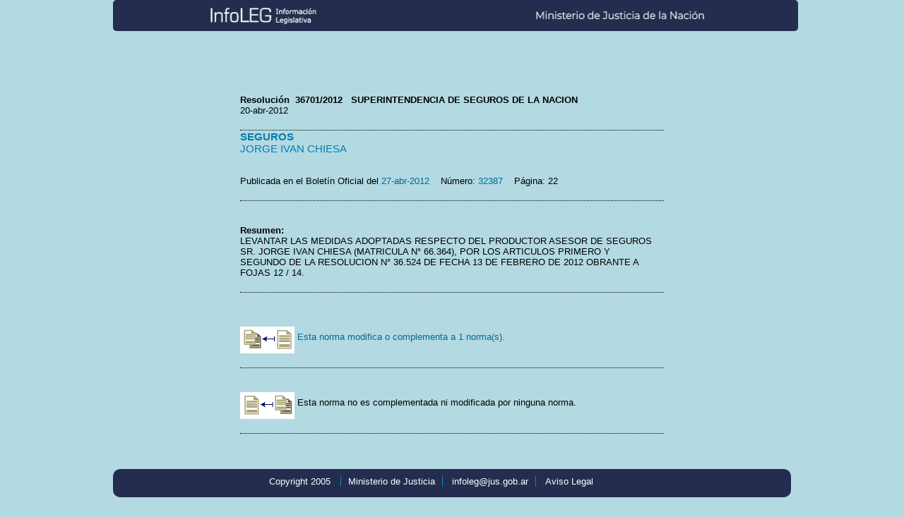

--- FILE ---
content_type: text/html;charset=iso-8859-1
request_url: https://servicios.infoleg.gob.ar/infolegInternet/verNorma.do;jsessionid=300B3F9802656B8A9D3BC3F3890324DD?id=196745
body_size: 1770
content:




 





<html>
    <head>
		<!-- Global site tag (gtag.js) - Google Analytics -->
<script>
  (function(i,s,o,g,r,a,m){i['GoogleAnalyticsObject']=r;i[r]=i[r]||function(){
  (i[r].q=i[r].q||[]).push(arguments)},i[r].l=1*new Date();a=s.createElement(o),
  m=s.getElementsByTagName(o)[0];a.async=1;a.src=g;m.parentNode.insertBefore(a,m)
  })(window,document,'script','https://www.google-analytics.com/analytics.js','ga');
  ga('create', 'UA-80126894-1', 'auto');
  ga('send', 'pageview');
</script>

<!-- Global site tag (gtag.js) - Google Analytics -->
<script async src="https://www.googletagmanager.com/gtag/js?id=G-8TJE6KQ2XX"></script>
<script>
  window.dataLayer = window.dataLayer || [];
  function gtag(){dataLayer.push(arguments);}
  gtag('js', new Date());
  gtag('config', 'G-8TJE6KQ2XX');
</script>
        
	    <meta charset="ISO-8859-1">
        <title>InfoLeg - Información Legislativa</title>
        <link href="/infolegInternet/estilos/estilos_norma_con_encabezado.css" rel="stylesheet" type="text/css" />
    </head>
	<body>
		<div id="wrap">
			<header id="branding" role="banner">
	    		<div id="encabezado_norma">
					<img src="/infolegInternet/imagenes/left.png" width="760" height="34" border="0" usemap="#Map">
	    			<map name="Map">
	    				<area shape="rect" coords="11,4,192,30" href="//www.infoleg.gov.ar" target="_blank" alt="inicio sitio infoleg">    
	    				<area shape="rect" coords="395,6,614,28" href="//www.jus.gob.ar" target="_blank" alt="Ministerio de Justicia">
	    			</map>
	    			<br>
	   			</div>
			</header>
			<div id="cleaner"></div>
			<div id="resultados_caja">
				<div id="resultados">
					<div id="Textos_Completos">
						<p>
							
						    	<strong>
			        				Resolución&nbsp; 
									
										36701/2012
									
									
									&nbsp;
							       	SUPERINTENDENCIA DE SEGUROS DE LA NACION
							       	<br/>
						    	</strong>
						   	
							<span class="vr_azul11">
							    20-abr-2012
					       	</span>
						</p>
						<span class="destacado">
							
							
							    SEGUROS
							
						</span>
							<br/>
						<h1>
							
							
								JORGE IVAN CHIESA
							
						</h1>
						<p>
			               Publicada en el Bolet&iacute;n Oficial del
			               
				               <a href="//www.infoleg.gob.ar/?page_id=216&amp;id=32387">27-abr-2012</a>
			               
			               
			               &nbsp;&nbsp;
			               N&uacute;mero:
			               
				               <a href="//www.infoleg.gob.ar/?page_id=216&amp;id=32387">32387</a>
				           
			               
			               &nbsp;&nbsp;
			               P&aacute;gina:
			               
			                   22
			               
						</p>
						<br/>
						<p>
							<strong> Resumen:</strong><br/>
							
							
				    			LEVANTAR LAS MEDIDAS ADOPTADAS RESPECTO DEL PRODUCTOR ASESOR DE SEGUROS SR. JORGE IVAN CHIESA (MATRICULA N° 66.364), POR LOS ARTICULOS PRIMERO Y SEGUNDO DE LA RESOLUCION N° 36.524 DE FECHA 13 DE FEBRERO DE 2012 OBRANTE A FOJAS 12 / 14.
							
						</p>
						<br/>
						
					    
					    
						<br/>
				    	
				    	
				    		<p>
					        	<a href="/infolegInternet/verVinculos.do;jsessionid=7BFB0FB84EF5717372F739BE40510692?modo=1&amp;id=196745"><img src="/infolegInternet/imagenes/norma_modifica.gif" align="middle" border="0" width="77" height="38"/>
					        		Esta norma modifica o complementa a 1 norma(s).</a>
							</p>
				    	
				    	<br/>
				    	
				    		<p>
								<img src="/infolegInternet/imagenes/norma_modificada.gif" align="middle" border="0" width="77" height="38"/>
								Esta norma no es complementada ni modificada por ninguna norma.
							</p>
				    	
				    	
					</div>
				</div>
			</div>
			<div id="cleaner"></div>
		<div id="footer">
			<ul>
            	<li>Copyright 2005 </li>
            	<li> Ministerio de Justicia</li>
            	<li> <a href="mailto:infoleg@jus.gob.ar">infoleg@jus.gob.ar</a></li>
            	<li class="end"><a href="/?page_id=762" title="aviso legal"> Aviso Legal</a></li>
            </ul>
		</div>
		</div>
		<p>&nbsp;</p>
		<p>&nbsp;</p>
	</body>
</html>

--- FILE ---
content_type: text/css
request_url: https://servicios.infoleg.gob.ar/infolegInternet/estilos/estilos_norma_con_encabezado.css
body_size: 2005
content:


/* =Structure
----------------------------------------------- */


html, body {
	margin: 0 auto;
	border: 0;background-color: #b3d9e2;	
	
	/*	

	background-image: url(fondo.png);
	background-repeat: repeat-x;
	background-position: center top;
	background-color: #00a2ca;*/
	font-size: 12px;
	
	
font-family: Arial, Helvetica, sans-serif;
}

body, p, h1,h3, h4, ul, ol, li, form, blockquote {
	margin: 0 auto;
	padding: 0;
}

a {
	text-decoration: none;
color: #037db0;
}

a:hover {
color: #037db0;
text-decoration: underline;
}



a:visited {
	text-decoration: none;
color: #037db0;
}

td {
	padding: 5px;
}




#cleaner {
	clear: both;
	font-size: 0;
	line-height: 0;
	background-color: #FFFFFF;
}

h1{
font-family: Arial, Helvetica, sans-serif;
font-size: 15px;
font-weight: normal;
color: #037db0;


}

 h2{
font-family: Arial, Helvetica, sans-serif;
font-size: 15px;
font-weight: normal;
color: #037db0;
margin: 30px 0 10px 75px;
}


h3{
font-family: Arial, Helvetica, sans-serif;
font-size: 13px;
font-weight: normal;
color: #000;

}


table{
	border-collapse: separate;
	border-spacing: 0;
				
}


.titulos_columnas{
	background-color: #268fbb;
	color: #fff;
	font-weight: bold;
}


.destacado{
	
	font-weight: bold;
	font-family: Arial, Helvetica, sans-serif;
font-size: 15px;
color: #037db0;

}

/* Header */

#header {
	width: 100%;
	height: 7.25em;
	padding-top: 10px;
	background-image: url(header.png);
	background-repeat: no-repeat;
	margin: 0 auto;
}



/* PAGING --------------------------------------------------------- */	


#detalles {
	width: 100%;
	height: 6.25em;
	padding-top: 10px;
	margin: 0 auto;
}






#paging {
	
	margin: 0;
	padding: 0;
	list-style: none;
	position: absolute;
	left: 790px;
	top: 170px;


}	



	.page-far-left{
	display: block;
	float: left;
	height: 24px;
	margin: 0 4px 0 0;
	width: 24px;
	background-image: url(paging_far_left.png);
	background-repeat: no-repeat;
	}
.page-left	{
	background: url(paging_left.png) no-repeat;
	display: block;
	float: left;
	height: 24px;
	width: 24px;
	}
.page-far-right	{
	background: url(paging_far_right.png) no-repeat;
	display: block;
	float: left;
	height: 24px;
	margin: 0 4px 0 4px;
	width: 35px;
	}
.page-right	{
	background: url(paging_right.png) no-repeat;
	display: block;
	float: left;
	height: 24px;
	width: 24px;
	}
#page-info	{
	float: left;
	line-height: 16px;
	padding: 3px 12px 0 12px;
	}








#page-info_L	{
	float: left;
	line-height: 32px;
	padding-top: 10px;

	width: 370px;
	text-decoration: none;
	
	}


#page-info_L a:hover	{
	
	text-decoration: none;
	
	}

#buscar_L {
	
	margin-top: 15px;
	list-style: none;	
	background: url(paging_left.png) no-repeat;
	display: block;
	float: left;
	height: 24px;
	width: 28px;
	
	


}	



#page-info_R	{
	float: left;
	text-align: right;
	line-height: 32px;
	padding-top: 10px;

	width: 330px;
	text-decoration: none;
	
	}

#page-info_R a:hover	{
	
	text-decoration: none;
	
	}

#buscar_R {
	margin-top: 15px;
	list-style: none;	
	background: url(paging_right.png) no-repeat;
	display: block;
	float: right;
	height: 24px;
	width: 28px;

	


}	





/* Wrap */

#wrap {
	width: 960px;
	margin: 0 auto;
	  clear: both;

}

/* Wrap */

#bottom {
	width: 960px;
	height: 15px;
	margin: 0 auto;
	clear: both;
	background-image: url(bottom.png);
	background-repeat: no-repeat;
	background-color: transparent;
}


/* =Menu
-------------------------------------------------------------- */

#access {
	width: 100%;
	font-size: 13px;
	/*position: relative;*/
}
#access ul {
	width: 100%;
	margin: 0;
	list-style: none;
}
#access ul ul {
	-moz-box-shadow: 0 3px 3px rgba(0,0,0,0.2);
	-webkit-box-shadow: 0 3px 3px rgba(0,0,0,0.2);
	box-shadow: 0 3px 3px rgba(0,0,0,0.2);
	display: none;
	float: left;
	margin: 0;
	position: absolute;
	top: 3.333em;
	left: 0;
	width: 188px;
	z-index: 99999;
}


#access li {
	float: left;
	position: relative;
	
	display: block;
	line-height: 2.5em;
	margin-right: 5px;
	font-weight: bolder;
}
#access li a {
	line-height: 1.5em;
	display: block;
	background-color: #242C4F;
	color: #fff;
	padding-left: 10px;
	padding-right: 10px;
	
	
	
	 border-top:1px solid #242C4F;
	 	 border-right:1px solid #242C4F;
	 border-left:1px solid #242C4F;

    border-width:1px 1px 1px 1px;
  -moz-border-radius:3px 3px 0 0;
    -webkit-border-radius:3px 3px 0 0;
	
}

#menu li a:hover {
background: #fff;
	color: #242C4F;
	text-decoration: none;
	
	
	 border-top:1px solid #fff;
	 	 border-right:1px solid #fff;
	 border-left:1px solid #fff;

    border-width:1px 1px 1px 1px;
  -moz-border-radius:3px 3px 0 0;
    -webkit-border-radius:3px 3px 0 0;
	
	
}


* html #access li a {
	width: 1%;
}

#access li.current_page_item, #access li.current_page_item a {
	background: #fff;
	color: #242C4F;
	 border-top:1px solid #fff;
	 	 border-right:1px solid #fff;
	 border-left:1px solid #fff;

    border-width:1px 1px 1px 1px;
  -moz-border-radius:3px 3px 0 0;
    -webkit-border-radius:3px 3px 0 0;
}

#access li.current-menu-item a:hover {
	text-decoration: none;
	
}


/* Resultados */

#resultados_caja {
	clear:both;
	float:left;

 /*  background-color: transparent; 
    background-image: url(wrap.png);
    background-repeat: repeat;*/
    margin: 0 auto;
  padding: 20px 0 20px 90px;
    width: 880px;
	text-align:left;}
	
	
	#resultados_caja table{
				border-left: solid 1px #268fbb;
							border-right: solid 1px #268fbb;


	}
	
	
	
	
	#resultados {
	
    width: 770px;
}
	
	


#resultados h1{
	margin-bottom: 10px;
}



#resultados p{


border-bottom: 1px dotted #000;
padding: 20px 10px 20px 0;
font-size: 13px;

}


#resultados a{

color:#016994;
}





#resultados ul{
}

#resultados li {
	font-family: Verdana, Arial, Helvetica, sans-serif;
	font-size: 12px;
	font-weight: normal;
	list-style-position: inside;
	list-style-type: none;
	line-height: 22px;
	color: #FFFFFF;
	width:  725px;
	border-bottom: 1px dotted #018bc4;
}


	
	
	
	
	
	#Textos_Completos {
	
	clear:both;
	float:left;
	    background-color: transparent;
/*
	background-image: url(info-trama-2.png);
    background-repeat: repeat;*/
    margin: 0 auto;
  padding: 20px 90px;
    width: 600px;
	text-align:left;
	
	
}
	
	
	
	
	
	
	
	


/* =Footer
----------------------------------------------- */
#footer {
	width: 940px;
	height: 30px;
	margin-top: 10px;
	padding: 10px 10px 0 10px;
	
	
text-align: center;

border-radius:10px;
-moz-border-radius:10px;
-webkit-border-radius:10px;
/*Inner elements should not cover inner shadows*/
/*Chrome renders inset shadows incorrectly with border-radius*/
/*IE DOES NOT SUPPORT INSET SHADOWS*/
background-color: #242C4F;
	
	
	
}

#footer ul {
	width: 700px;
	float: left;
	color: #fff;
	margin-left: 90px;
}

#footer li {
		display: inline;
	list-style: none;	
	font-size: 13px;
	border-right: 1px solid #0d8eae;
	padding-right: 10px;
	margin-left: 10px;
width: auto;
	Â 



}



#footer a {

	color: #fff;
		Â Â Â Â padding:Â 0 0.5em 0 0.5em;


}


#footer li a:hover {

	color: #fff;
	text-decoration: underline;
}

#footer li.current_page_item a {
	color: #fff;
}

#footer li.end  {
	border: none;}

#footer p {
font-family:Verdana, Arial, Helvetica, sans-serif;

	font-size: 11px;
	color:#FFFFFF;
}

#footer p a {
	color: #A52A2A;
}

/* Copyright */


#encabezado_norma {
	color: #fff;
	background-color: #242C4F;
	height:  34px;
	width: 100%;
	margin-bottom: 30px;
	text-align: center;
	border-radius: 5px;
	padding: 5px;
}



#encabezado_norma p{
	color: #fff;
	background-color: #0d8eae;
	margin: 0;
	padding: 3px 0 3px 15px;
	font-size: 12px;
}